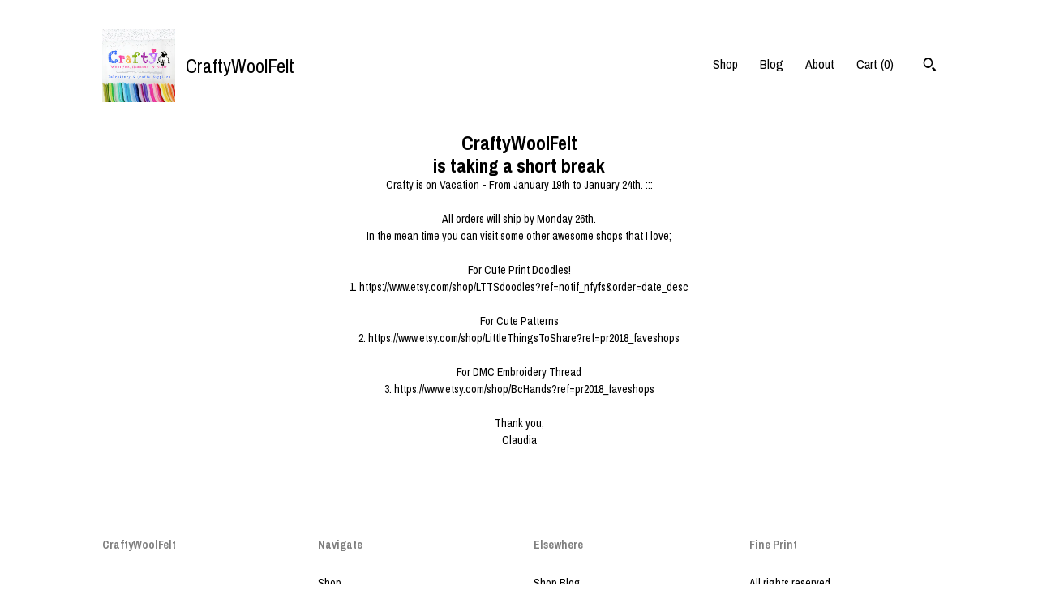

--- FILE ---
content_type: text/html; charset=UTF-8
request_url: https://www.craftywoolfelt.com/listing/106454117/100-merino-wool-felt-roll-5-x-36-wool
body_size: 11524
content:
<!DOCTYPE html>
<html prefix="og: http://ogp.me/ns#" lang="en">
    <head>
        <meta name="viewport" content="width=device-width, initial-scale=1, user-scalable=yes"/><meta property="content-type" content="text/html; charset=UTF-8" />
    <meta property="X-UA-Compatible" content="IE=edge" /><link rel="icon" href="https://i.etsystatic.com/6907859/r/isla/601933/59492491/isla_75x75.59492491_sjnmcins.jpg" type="image/x-icon" /><meta name="description" content="136 Yummy Colors of Super Soft 100% Pure Wool Felt Color: CaramelFiber: Merino WoolDimensions: 5” x 1 Yard (13cm x 90cm)Thickness: Approx. 1 – 1.2mmQTY: 1 RollThese 100% Wool Felt Rolls have the perfect width for a great variety of craft projects. Crafty's wool felt is so soft and strong, it is" />

<meta property="og:url" content="https://www.craftywoolfelt.com//listing/106454117/100-merino-wool-felt-roll-5-x-36-wool" />
<meta property="og:type" content="product" />
<meta property="og:title" content="Caramel Merino Wool Felt Roll: FC-7110 Soft Craft Fabric (5 x 36)" />
<meta property="og:description" content="136 Yummy Colors of Super Soft 100% Pure Wool Felt Color: CaramelFiber: Merino WoolDimensions: 5” x 1 Yard (13cm x 90cm)Thickness: Approx. 1 – 1.2mmQTY: 1 RollThese 100% Wool Felt Rolls have the perfect width for a great variety of craft projects. Crafty's wool felt is so soft and strong, it is" />
<meta property="og:image" content="https://i.etsystatic.com/6907859/r/il/bdaf11/641183649/il_fullxfull.641183649_mrmj.jpg" />
<meta property="og:site_name" content="CraftyWoolFelt" />

<meta name="twitter:card" content="summary_large_image" />
<meta name="twitter:title" content="Caramel Merino Wool Felt Roll: FC-7110 Soft Craft Fabric (5 x 36)" />
<meta name="twitter:description" content="136 Yummy Colors of Super Soft 100% Pure Wool Felt Color: CaramelFiber: Merino WoolDimensions: 5” x 1 Yard (13cm x 90cm)Thickness: Approx. 1 – 1.2mmQTY: 1 RollThese 100% Wool Felt Rolls have the perfect width for a great variety of craft projects. Crafty's wool felt is so soft and strong, it is" />
<meta name="twitter:image" content="https://i.etsystatic.com/6907859/r/il/bdaf11/641183649/il_fullxfull.641183649_mrmj.jpg" />


    <meta name="p:domain_verify" content="4b8051adca8746826ff14706ba1c031d"/><link rel="alternate" type="application/rss+xml" title="Recent blog posts from my shop." href="/blog/rss/" /><link rel="canonical" href="https://www.craftywoolfelt.com/listing/106454117/100-merino-wool-felt-roll-5-x-36-wool" /><meta name="facebook-domain-verification" content="ez3pj9y9mvb9lovps2fv1667wtmk0h" /><script nonce="dkDQbFqMMgKeo8GRy0h8MZRN">
    !function(e){var r=e.__etsy_logging={};r.errorQueue=[],e.onerror=function(e,o,t,n,s){r.errorQueue.push([e,o,t,n,s])},r.firedEvents=[];r.perf={e:[],t:!1,MARK_MEASURE_PREFIX:"_etsy_mark_measure_",prefixMarkMeasure:function(e){return"_etsy_mark_measure_"+e}},e.PerformanceObserver&&(r.perf.o=new PerformanceObserver((function(e){r.perf.e=r.perf.e.concat(e.getEntries())})),r.perf.o.observe({entryTypes:["element","navigation","longtask","paint","mark","measure","resource","layout-shift"]}));var o=[];r.eventpipe={q:o,logEvent:function(e){o.push(e)},logEventImmediately:function(e){o.push(e)}};var t=!(Object.assign&&Object.values&&Object.fromEntries&&e.Promise&&Promise.prototype.finally&&e.NodeList&&NodeList.prototype.forEach),n=!!e.CefSharp||!!e.__pw_resume,s=!e.PerformanceObserver||!PerformanceObserver.supportedEntryTypes||0===PerformanceObserver.supportedEntryTypes.length,a=!e.navigator||!e.navigator.sendBeacon,p=t||n,u=[];t&&u.push("fp"),s&&u.push("fo"),a&&u.push("fb"),n&&u.push("fg"),r.bots={isBot:p,botCheck:u}}(window);
</script>
        <title>Caramel Merino Wool Felt Roll: FC-7110 Soft Craft Fabric (5 x 36)</title>
    <link rel="stylesheet" href="https://www.etsy.com/ac/sasquatch/css/custom-shops/themes/trellis/main.2ee84c9600b38b.css" type="text/css" />
        <style id="font-style-override">
    @import url(https://fonts.googleapis.com/css?family=Archivo+Narrow:400,700);

    body, .btn, button {
        font-family: 'Archivo Narrow';
    }

    h1, .h1, h2, .h2, h3, .h3, h4,
    .h4, h5, .h5, h6, .h6 {
        font-family: 'Archivo Narrow';
        font-weight: 700;
    }

    strong, .strong {
        font-weight: 700;
    }

    .primary-font {
        font-family: 'Archivo Narrow';
    }

    .secondary-font {
        font-family: 'Archivo Narrow';
    }

</style>
        <style id="theme-style-overrides"> .compact-header .nav-toggle .patty, .compact-header .nav-toggle:before, .compact-header .nav-toggle:after {  background: #000000; } .compact-header .nav-wrapper, .compact-header nav {  background: #FFFFFF; } body, .shop-sections-nav .shop-sections-menu ul, .header .site-search .search {  background: #FFFFFF; } .header .site-search .search::after {  border-bottom-color: #FFFFFF; } body, a, .cart-trigger, .search-trigger, .featured-listings .featured-listings-slide .listing-details, .reviews .anchor-destination {  color: #000000; } .btn {  background: #009cc7;  border-color: #009cc7;  color: #ffffff; } .btn:hover {  background: #009cc7; } footer .divider {  border: none; } .listing-tabs .tab-triggers .tab-selected {  color: #009cc7;  border-color: #009cc7; } .dot-indicators .slick-active button {  background: #009cc7;  border-color: #009cc7; } .dot-indicators button {  background: #000000; } .page-link.selected {  color: #009cc7;  border-bottom: 1px solid #000; } .listing-description a, .tab-content a, .shipping-locale a, .cart .cart-shipping-total a:hover, .eu-dispute-content a, .reviews.anchor a {  color: #009cc7; } .post-date > * {  background: #FFFFFF; } .post-tags .post-tag {  background: #009cc7;  color: #ffffff; } .pattern-blog.post-page .related-links a, .btn-link {  background: #FFFFFF;  color: #000000; } .tab-content .eu-dispute-trigger-link {  color: #009cc7; } .announcement {  background: #009cc7;  color: #ffffff; } .module-event-item {  border-color: #009cc7; }</style>
        
    </head>
    <body class="cart-dropdown" data-nnc="3:1768750797:f9D8WLIJRBNTdHY97RgbJNJo33IU:328fd7f06b39912785f02a0d97f49bb33fd3c47fd2891fa136ac2abf1ada55c2" itemscope itemtype="http://schema.org/LocalBusiness">
        
        <div class="content-wrapper">

    <header>
    <div class="full-header header left-brand-right-nav
    title-and-icon
    
    
            
            has-icon
        
    ">
        <div class=" col-group">
            <div class="col-xs-6 primary-font">
                        <a class="branding" href="/">
                            <div class="region region-global" data-region="global">
    <div class="module pages-module module-shop-icon module-0 " data-module="shop-icon">
        <div class="module-inner" data-ui="module-inner">
            <img class="shop-icon" alt="" src="//i.etsystatic.com/6907859/r/isla/601933/59492491/isla_75x75.59492491_sjnmcins.jpg" srcset="//i.etsystatic.com/6907859/r/isla/601933/59492491/isla_fullxfull.59492491_sjnmcins.jpg 360w,//i.etsystatic.com/6907859/r/isla/601933/59492491/isla_500x500.59492491_sjnmcins.jpg 500w,//i.etsystatic.com/6907859/r/isla/601933/59492491/isla_360x360.59492491_sjnmcins.jpg 360w,//i.etsystatic.com/6907859/r/isla/601933/59492491/isla_280x280.59492491_sjnmcins.jpg 280w,//i.etsystatic.com/6907859/r/isla/601933/59492491/isla_180x180.59492491_sjnmcins.jpg 180w,//i.etsystatic.com/6907859/r/isla/601933/59492491/isla_140x140.59492491_sjnmcins.jpg 140w,//i.etsystatic.com/6907859/r/isla/601933/59492491/isla_75x75.59492491_sjnmcins.jpg 75w" />
        </div>
    </div>
</div>
                            <div class="region region-global" data-region="global">
    <div class="module pages-module module-shop-name module-0 " data-module="shop-name">
        <div class="module-inner" data-ui="module-inner">
            <span class="module-shop-name-text shop-name" data-ui="text" itemprop="name">
    CraftyWoolFelt
</span>
        </div>
    </div>
</div>
                        </a>
            </div>

            <div class="col-xs-6">
                <ul class="nav">
                    
<li>
    <a href="/shop" >
        Shop
    </a>
</li>
                    
<li>
    <a href="/blog" >
        Blog
    </a>
</li>
                    
<li>
    <a href="/about" >
        About
    </a>
</li>
                    
                    

                    
                    <li class="nav-cart">                
                        <a href="#" data-module="cart-trigger" class="cart-trigger">
                            Cart (<span data-ui="cart-count">0</span>)
                        </a>
                    </li>
                    
                        <li>
                                <div data-module="search-trigger" class="site-search">
        <button class="ss-etsy ss-search search-trigger" data-ui="search-trigger" aria-label="Search"></button>
        <form data-ui="search-bar" class="search" action="/search">
            <input name="q" type="text" placeholder="Search..." aria-label="Search">
            <input class="btn" type="submit" value="Go">
        </form>
    </div>
                        </li>
                </ul>
            </div>
        </div>
    </div>
    
    <div data-module="hamburger-nav" class="compact-header title-and-icon
    
    
            
            has-icon
        
    ">
    <div class="nav-wrapper">
        <div class="col-group">
            <div class="col-xs-12">
                <button aria-label="toggle navigation" class="nav-toggle" data-ui="toggle">
                    <div class="patty"></div>
                </button>

                <div class="cart-trigger-wrapper">
                    <button data-module="cart-trigger" class="ss-etsy ss-cart cart-trigger" aria-label="Cart">
                        <span class="cart-count" data-ui="cart-count">0</span>
                    </button>
                </div>

                <div class="branding primary-font">
                    
                     <h2 class="h2 logo"> 
                                <a href="/">
            <div class="logo-image-and-title-container">
                <div class="logo-image-container">
                        <div class="region region-global" data-region="global">
    <div class="module pages-module module-shop-icon module-0 " data-module="shop-icon">
        <div class="module-inner" data-ui="module-inner">
            <img class="shop-icon" alt="" src="//i.etsystatic.com/6907859/r/isla/601933/59492491/isla_75x75.59492491_sjnmcins.jpg" srcset="//i.etsystatic.com/6907859/r/isla/601933/59492491/isla_fullxfull.59492491_sjnmcins.jpg 360w,//i.etsystatic.com/6907859/r/isla/601933/59492491/isla_500x500.59492491_sjnmcins.jpg 500w,//i.etsystatic.com/6907859/r/isla/601933/59492491/isla_360x360.59492491_sjnmcins.jpg 360w,//i.etsystatic.com/6907859/r/isla/601933/59492491/isla_280x280.59492491_sjnmcins.jpg 280w,//i.etsystatic.com/6907859/r/isla/601933/59492491/isla_180x180.59492491_sjnmcins.jpg 180w,//i.etsystatic.com/6907859/r/isla/601933/59492491/isla_140x140.59492491_sjnmcins.jpg 140w,//i.etsystatic.com/6907859/r/isla/601933/59492491/isla_75x75.59492491_sjnmcins.jpg 75w" />
        </div>
    </div>
</div>
                </div>
                    <div class="region region-global" data-region="global">
    <div class="module pages-module module-shop-name module-0 " data-module="shop-name">
        <div class="module-inner" data-ui="module-inner">
            <span class="module-shop-name-text shop-name" data-ui="text" itemprop="name">
    CraftyWoolFelt
</span>
        </div>
    </div>
</div>
            </div>
        </a>


                     </h2> 
                    
                </div>
            </div>
        </div>
        <nav>
            <ul>
                    <li>
                        <form data-ui="search-bar" class="search" action="/search">
                            <div class="input-prepend-item">
                                <span class="ss-icon ss-search"></span>
                            </div>
                            <input name="q" type="search" aria-label="Search" placeholder="Search...">
                        </form>
                    </li>

                
<li>
    <a href="/shop" >
        Shop
    </a>
</li>
                
<li>
    <a href="/blog" >
        Blog
    </a>
</li>
                
<li>
    <a href="/about" >
        About
    </a>
</li>
                
                

                
                        <li>
                            <a href="#" role="button" data-module="convo-trigger" class="" >
                                Contact us
                            </a>
                        </li>
            </ul>
        </nav>
    </div>

    <div class="blocker" data-ui="toggle"></div>
</div>
</header>
    <div class="col-group">
        <h1 class="vacation-header">
            <div class="truncated">CraftyWoolFelt</div>
            is taking a short break
        </h1>
        <div class="col-xs-12 col-md-6 col-centered">
            <div class="vacation-mode-content">
    <p class="prose">
        Crafty is on Vacation - From January 19th to January 24th. ::: <br />
<br />
All orders will ship by Monday  26th. <br />
In the mean time you can visit some other awesome shops that I love;<br />
<br />
For Cute Print Doodles!<br />
1. https://www.etsy.com/shop/LTTSdoodles?ref=notif_nfyfs&order=date_desc<br />
<br />
For Cute Patterns <br />
2. https://www.etsy.com/shop/LittleThingsToShare?ref=pr2018_faveshops<br />
<br />
For DMC Embroidery Thread <br />
3. https://www.etsy.com/shop/BcHands?ref=pr2018_faveshops<br />
<br />
Thank you,<br />
Claudia
    </p>
</div>        </div>
    </div>
</div>

<footer data-module="footer">
        
    <div class="content-wrapper">
        <div class="col-group">
            <div class="col-xs-12">
                <div class="divider"></div>
            </div>

            <div class="col-xs-12 col-md-3">
                <div class="footer-section">
                    <h3 class="truncated">CraftyWoolFelt</h3>
                </div>
            </div>

            <div class="col-xs-12 col-md-3">
                <div class="footer-section">
                    <h3 class="heading">
                        Navigate
                    </h3>
                    <nav>
                        <ul>
                            
<li>
    <a href="/shop" >
        Shop
    </a>
</li>
                            
<li>
    <a href="/blog" >
        Blog
    </a>
</li>
                            
<li>
    <a href="/about" >
        About
    </a>
</li>
                            
<li>
    <a href="/policy" >
        Shipping and Policies
    </a>
</li>
                            
                            
                            
                            
                                    <li class="footer-nav list-inline-item text-tertiary">
                                        <button data-module="convo-trigger" class=" btn-link" >
                                            Contact us
                                        </button>
                                    </li>
                        </ul>
                    </nav>
                </div>
            </div>

            <div class="col-xs-12 col-md-3">
                    <h3 class="heading">
                        Elsewhere
                    </h3>

                    <nav>
                        <ul>
                                <li>
                                    <a href="https://www.craftywoolfelt.com/blog" target="_blank">
                                        Shop Blog
                                    </a>
                                </li>
                                <li>
                                    <a href="https://www.instagram.com/craftywoolfeltshop/" target="_blank">
                                        Instagram
                                    </a>
                                </li>
                                <li>
                                    <a href="https://www.facebook.com/CraftyWoolFeltShop" target="_blank">
                                        Facebook
                                    </a>
                                </li>
                                <li>
                                    <a href="https://www.pinterest.com/craftywoolfeltshop/_saved/" target="_blank">
                                        Pinterest
                                    </a>
                                </li>
                                <li>
                                    <a href="https://twitter.com/CraftyWoolFelt" target="_blank">
                                        Twitter
                                    </a>
                                </li>
                        </ul>
                    </nav>
            </div>

            <div class="col-xs-12 col-md-3">
                <div class="footer-section footer-fine-print">
                    <h3 class="heading">
                        Fine Print
                    </h3>
                    <ul>
                        <li>
                            All rights reserved
                        </li>
                        <li class="break-long">
                            &copy; 2026 CraftyWoolFelt
                        </li>
                        <li class="footer-powered">
                            <a href="https://www.etsy.com/pattern?ref=craftywoolfelt-pwrdby" target="_blank" data-no-preview-hijack>
                                Powered by Etsy
                            </a>
                        </li>
                    </ul>
                </div>
            </div>
        </div>
    </div>
</footer>

    <div data-module="cart" class="cart" role="dialog">
        <div class="store-cart-container" data-ui="cart-box" tabindex="0">
            <div class="store-cart-box">
                <div class="cart-header">
                        <span class="item-count">0 items in your cart</span>
                    <button class="close-cart" data-ui="close-cart" aria-label="Close">Close</button>
                    <button class="close-cart-x-button" data-ui="close-cart" aria-label="Close"> <span class="close-cart-x-icon"></span> </button>
                </div>

                <div class="cart-content clearfix" data-ui="cart-content">
                        <div class="cart-empty">
                            <h3>Keep shopping! :)</h3>
                        </div>
                </div>

            </div>
        </div>
    </div>
 <div class="impressum-form-container">
    <div class="impressum impressum-form" data-ui="impressum">
        <div class="inner-container">
            <div class="impressum-header">
                <h3>Legal imprint</h3>
                <div class="impressum-content" data-ui="impressum-content"></div>
            </div>
             <div class="impressum-close-btn form-button-container">
                <button class="btn" data-ui="impressum-close-btn">
                    <span class="btn-text">Close</span>
                </button>
            </div>
        </div>
    </div>
</div>
        
        <script nonce="dkDQbFqMMgKeo8GRy0h8MZRN">
    window.Etsy = window.Etsy || {};
    window.Etsy.Context = {"page_guid":"101631a13e9a.fdff2266b16dd620dc50.00","clientlogger":{"is_enabled":true,"endpoint":"\/clientlog","logs_per_page":6,"id":"EuMnrWtxg2rAhDMSZq-leOrCCb67","digest":"5d12cd4a6613b5dd46e43ecb831f77e60e60aca5","enabled_features":["info","warn","error","basic","uncaught"]}};
</script>

<script nonce="dkDQbFqMMgKeo8GRy0h8MZRN">
    __webpack_public_path__ = "https://www.etsy.com/ac/evergreenVendor/js/en-US/"
</script>
    <script src="https://www.etsy.com/ac/evergreenVendor/js/en-US/vendor_bundle.1e397356b19ae5cf6c49.js" nonce="dkDQbFqMMgKeo8GRy0h8MZRN" defer></script>
    <script src="https://www.etsy.com/paula/v3/polyfill.min.js?etsy-v=v5&flags=gated&features=AbortController%2CDOMTokenList.prototype.@@iterator%2CDOMTokenList.prototype.forEach%2CIntersectionObserver%2CIntersectionObserverEntry%2CNodeList.prototype.@@iterator%2CNodeList.prototype.forEach%2CObject.preventExtensions%2CString.prototype.anchor%2CString.raw%2Cdefault%2Ces2015%2Ces2016%2Ces2017%2Ces2018%2Ces2019%2Ces2020%2Ces2021%2Ces2022%2Cfetch%2CgetComputedStyle%2CmatchMedia%2Cperformance.now" nonce="dkDQbFqMMgKeo8GRy0h8MZRN" defer></script>
    <script src="https://www.etsy.com/ac/evergreenVendor/js/en-US/custom-shops/themes/trellis/main.db5a22235762c8907514.js" nonce="dkDQbFqMMgKeo8GRy0h8MZRN" defer></script>
        <script type='text/javascript' nonce='dkDQbFqMMgKeo8GRy0h8MZRN'>
    window.__etsy_logging=window.__etsy_logging||{perf:{}};window.__etsy_logging.url="\/\/www.etsy.com\/bcn\/beacon";window.__etsy_logging.defaults={"ab":{"xplat.runtime_config_service.ramp":["on","x","b4354c"],"custom_shops.buyer.SSL_base_redirect":["on","x","6b51d2"],"custom_shops.domains.multiple_connected_support":["on","x","ffc63f"],"osx.swedish_language":["off","x","4424ac"],"custom_shops.ssl_enabled":["on","x","74c2fc"],"custom_shops.language_translation_control":["on","x","211770"],"custom_shops.sellers.dashboard.pages":["on","x","12e2b2"],"iat.mt.de":["ineligible","e","6fe2bd"],"iat.mt.fr":["ineligible","e","781db2"],"made_for_cats.persotools.personalization_charging_cart":["off","x","74ea89"],"checkout.price_decreased_in_cart_message":["on","x","9e7469"],"checkout\/covid_shipping_restrictions":["ineligible","e","153e2d"],"checkout.memoize_purchase_state_verifier_error":["on","x","164c8f"],"checkout.use_memoized_purchase_state_data_to_verify_listing_restoration":["on","x","7aef85"],"checkout.split_shop_and_listing_cart_purchase_state_verification":["off","x","3cc63a"],"fulfillment_platform.country_to_country_multi_edd.web":["on","x","545db4"],"fulfillment_platform.country_to_country_multi_edd.boe":["ineligible","e","4b02c5"],"fulfillment_platform.usps_pm_faster_ga_experiment.web":["on","x","498eec"],"fulfillment_platform.usps_pm_faster_ga_experiment.mobile":["ineligible","e","20f21b"],"fulfillment_ml.ml_predicted_acceptance_scan.uk.operational":["on","x","74db8e"],"fulfillment_ml.ml_predicted_acceptance_scan.uk.experiment_web":["prod","x","9a5255"],"fulfillment_ml.ml_predicted_acceptance_scan.uk.experiment_mobile":["ineligible","e","865516"],"fulfillment_ml.ml_predicted_acceptance_scan.germany.operational":["off","x","4528ab"],"fulfillment_ml.ml_predicted_acceptance_scan.germany.experiment_web":["off","x","cac266"],"fulfillment_ml.ml_predicted_acceptance_scan.germany.experiment_mobile":["ineligible","e","9a29ab"],"fulfillment_platform.edd_cart_caching.web":["edd_and_arizona_cache","x","e313fc"],"fulfillment_platform.edd_cart_caching.mobile":["ineligible","e","ffb947"],"fulfillment_platform.consolidated_country_to_country_ml_times.experiment_web":["prod","x","2eac66"],"fulfillment_platform.consolidated_country_to_country_ml_times.experiment_mobile":["ineligible","e","81b585"],"android_image_filename_hack":["ineligible","e","9c9013"],"custom_shops.sellers.pattern_only_listings":["on","x","c9aef0"],"structured_data_attributes_order_dependent":["on","x","691833"],"disambiguate_usd_outside_usa":["ineligible","e","c8897d"],"builda_scss":["sasquatch","x","96bd82"],"web_components.mustache_filter_request":["on","x","fa4665"],"custom_shops.custom_pages.events":["on","x","6d3e42"],"custom_shops.custom_pages.gallery":["on","x","8fddb4"],"custom_shops.ad_track":["on","x","9a8e38"],"convos.guest_convos.guest_shardifier":["on","x","d9e244"],"custom_shops.sellers.search":["on","x","7a9a12"],"custom_shops.sellers.dashboard.module_featured":["on","x","9b0feb"],"custom_shops.sellers.secondary_font":["on","x","aa2c58"],"polyfills":["on","x","db574b"],"polyfill_experiment_4":["no_filtering","x","0e8409"]},"user_id":null,"page_guid":"101631a13e9a.fdff2266b16dd620dc50.00","page_guid_source":"guid-source-generated","version":1,"request_uuid":"EuMnrWtxg2rAhDMSZq-leOrCCb67","cdn-provider":"","header_fingerprint":"ua","header_signature":"5ea1461e449bce1cee11af152f6b3da8","ip_org":"Amazon.com","ref":"","loc":"http:\/\/www.craftywoolfelt.com\/listing\/106454117\/100-merino-wool-felt-roll-5-x-36-wool","locale_currency_code":"USD","pref_language":"en-US","region":"US","detected_currency_code":"USD","detected_language":"en-US","detected_region":"US","isWhiteListedMobileDevice":false,"isMobileRequestIgnoreCookie":false,"isMobileRequest":false,"isMobileDevice":false,"isMobileSupported":false,"isTabletSupported":false,"isTouch":false,"isEtsyApp":false,"isPreviewRequest":false,"isChromeInstantRequest":false,"isMozPrefetchRequest":false,"isTestAccount":false,"isSupportLogin":false,"isInternal":false,"isInWebView":false,"botCheck":["da","dc","ua"],"isBot":true,"isSyntheticTest":false,"event_source":"customshops","browser_id":"523nBd02SDgy1LVawQcuYvO74ACJ","gdpr_tp":3,"gdpr_p":3,"transcend_strategy_consent_loaded_status":"FetchMiss","transcend_strategy_initial_fetch_time_ms":null,"transcend_strategy_consent_reconciled_time_ms":null,"legacy_p":3,"legacy_tp":3,"cmp_tp":false,"cmp_p":false,"device_identifier":{"source":"new_uaid_cookie","value":"523nBd02SDgy1LVawQcuYvO74ACJ"},"page_time":214,"load_strategy":"page_navigation"};
    !function(e,t){var n=e.__etsy_logging,o=n.url,i=n.firedEvents,a=n.defaults,r=a.ab||{},s=n.bots.botCheck,c=n.bots.isBot;n.mergeObject=function(e){for(var t=1;t<arguments.length;t++){var n=arguments[t];for(var o in n)Object.prototype.hasOwnProperty.call(n,o)&&(e[o]=n[o])}return e};!a.ref&&(a.ref=t.referrer),!a.loc&&(a.loc=e.location.href),!a.webkit_page_visibility&&(a.webkit_page_visibility=t.webkitVisibilityState),!a.event_source&&(a.event_source="web"),a.event_logger="frontend",a.isIosApp&&!0===a.isIosApp?a.event_source="ios":a.isAndroidApp&&!0===a.isAndroidApp&&(a.event_source="android"),s.length>0&&(a.botCheck=a.botCheck||[],a.botCheck=a.botCheck.concat(s)),a.isBot=c,t.wasDiscarded&&(a.was_discarded=!0);var v=function(t){if(e.XMLHttpRequest){var n=new XMLHttpRequest;n.open("POST",o,!0),n.send(JSON.stringify(t))}};n.updateLoc=function(e){e!==a.loc&&(a.ref=a.loc,a.loc=e)},n.adminPublishEvent=function(n){"function"==typeof e.CustomEvent&&t.dispatchEvent(new CustomEvent("eventpipeEvent",{detail:n})),i.push(n)},n.preparePEPerfBeaconAbMismatchEventIfNecessary=function(){if(!0===n.shouldLogAbMismatch){var e=n.abVariantsForMismatchEvent;for(var t in r)if(Object.prototype.hasOwnProperty.call(r,t)){var o=r[t];if(void 0!==o){var i=o[0];if(void 0!==i){var a=e[t];void 0===a&&(a={});var s=a[i];void 0===s&&(s=[]),s.push({name:"default",selector:o[1],hash:o[2]}),a[i]=s,e[t]=a}}}n.abVariantsForMismatchEvent=e}},n.sendEvents=function(t,i){var s=a;if("perf"===i){var c={event_logger:i};n.asyncAb&&(n.preparePEPerfBeaconAbMismatchEventIfNecessary(),c.ab=n.mergeObject({},n.asyncAb,r)),s=n.mergeObject({},a,c)}var f={events:t,shared:s};e.navigator&&"function"==typeof e.navigator.sendBeacon?function(t){t.events.forEach((function(e){e.attempted_send_beacon=!0})),e.navigator.sendBeacon(o,JSON.stringify(t))||(t.events.forEach((function(e){e.send_beacon_failed=!0})),v(t))}(f):v(f),n.adminPublishEvent(f)}}(window,document);
</script>

<script type='text/javascript' nonce='dkDQbFqMMgKeo8GRy0h8MZRN'>window.__etsy_logging.eventpipe.primary_complement={"attributes":{"guid":"101631a14414.9b8df37ef7e97be83dd7.00","event_name":"default_primary_event_complementary","event_logger":"frontend","primary_complement":true}};!function(e){var t=e.__etsy_logging,i=t.eventpipe,n=i.primary_complement,o=t.defaults.page_guid,r=t.sendEvents,a=i.q,c=void 0,d=[],h=0,u="frontend",l="perf";function g(){var e,t,i=(h++).toString(16);return o.substr(0,o.length-2)+((t=2-(e=i).length)>0?new Array(t+1).join("0")+e:e)}function v(e){e.guid=g(),c&&(clearTimeout(c),c=void 0),d.push(e),c=setTimeout((function(){r(d,u),d=[]}),50)}!function(t){var i=document.documentElement;i&&(i.clientWidth&&(t.viewport_width=i.clientWidth),i.clientHeight&&(t.viewport_height=i.clientHeight));var n=e.screen;n&&(n.height&&(t.screen_height=n.height),n.width&&(t.screen_width=n.width)),e.devicePixelRatio&&(t.device_pixel_ratio=e.devicePixelRatio),e.orientation&&(t.orientation=e.orientation),e.matchMedia&&(t.dark_mode_enabled=e.matchMedia("(prefers-color-scheme: dark)").matches)}(n.attributes),v(n.attributes),i.logEvent=v,i.logEventImmediately=function(e){var t="perf"===e.event_name?l:u;e.guid=g(),r([e],t)},a.forEach((function(e){v(e)}))}(window);</script>
        <script nonce="dkDQbFqMMgKeo8GRy0h8MZRN">
    window.dataLayer = [
    {
        "tp_consent": "yes",
        "Language": "en-US",
        "Region": "US",
        "Currency": "USD",
        "UAID": "523nBd02SDgy1LVawQcuYvO74ACJ",
        "DetectedRegion": "US",
        "uuid": 1768750797,
        "request_start_time": 1768750797
    }
];
</script>
<noscript>
    <iframe src="//www.googletagmanager.com/ns.html?id=GTM-TG543P"
        height="0" width="0" style="display:none;visibility:hidden"></iframe>
</noscript>
<script nonce='dkDQbFqMMgKeo8GRy0h8MZRN'>
(function(w,d,s,l,i){w[l]=w[l]||[];w[l].push({'gtm.start':
new Date().getTime(),event:'gtm.js'});var f=d.getElementsByTagName(s)[0],
j=d.createElement(s),dl=l!='dataLayer'?'&l='+l:'';j.async=true;j.src=
'//www.googletagmanager.com/gtm.js?id='+i+dl;var n=d.querySelector('[nonce]');
n&&j.setAttribute('nonce',n.nonce||n.getAttribute('nonce'));f.parentNode.insertBefore(j,f);
})(window,document,'script','dataLayer','GTM-TG543P');

</script>
        <script nonce="dkDQbFqMMgKeo8GRy0h8MZRN">
            window.PatternContext = {};
            window.PatternContext.ContactFormData = {"messages":{"contact_valid_name":"Please enter a valid name","contact_valid_email":"Please enter a valid Email","contact_msg_placeholder":"Click here to enter a message","contact_thanks_short":"Thanks for getting in touch!","contact_thanks_long":"We will get back to you as soon as we can. Meanwhile, you can check your email for receipt of the message.","contact_confirm":"Please confirm your email.","contact_signature":"Your friend,","contact_continue":"Continue Browsing","contact_loading":"Loading","contact_submit":"Submit","contact_email_label":"Email","contact_name_label":"Name","contact_terms":"By clicking submit, you agree to Etsy\u2019s <a href=\"http:\/\/www.etsy.com\/legal\/terms\" target=\"_blank\">Terms of Use<\/a> and <a href=\"http:\/\/www.etsy.com\/legal\/privacy\" target=\"_blank\">Privacy Policy<\/a>.","modal_close":"Close","general_contact_us":"Contact us"},"shop_display_name":"CraftyWoolFelt","listing":{"listing_id":106454117,"shop_id":6907859,"user_id":21726634,"section_id":11997350,"title":"Caramel Merino Wool Felt Roll: FC-7110 Soft Craft Fabric (5&quot; x 36&quot;)","description":"136 Yummy Colors of Super Soft 100% Pure Wool Felt <br><br>Color: Caramel<br>Fiber: Merino Wool<br>Dimensions: 5\u201d x 1 Yard (13cm x 90cm)<br>Thickness: Approx. 1 \u2013 1.2mm<br>QTY: 1 Roll<br><br>These 100% Wool Felt Rolls have the perfect width for a great variety of craft projects. Crafty&#39;s wool felt is so soft and strong, it is perfect for making dolls, pillows, finger moppets, hair clips, wallets, phone covers, bookmarks, Holiday wreaths, fashion jewelry, felt flowers and many other craft project you may have in mind \u2665. It is also greatly suitable for embroidery because it holds stitches beautifully! <br><br>Crafting with this premium 100% wool felt is a totally different experience... once you craft with it, you will love it right away. <br><br>Here are some of the many reasons why to craft with Crafty&#39;s pure wool felt:<br>\u273f It&#39;s pure wool felt - 100% Merino wool felt<br>\u273f It&#39;s Certified safe for babies and children<br>\u273f It&#39;s rich with color and softness<br>\u273f It&#39;s water repellent and fire retardant<br>\u273f It cuts easy & clean, no edges to finish!<br>\u273f It&#39;s environmentally friendly - biodegradable<br>\u273f It&#39;s *OEKO-TEX certified to be free of harmful toxic chemicals<br>\u273f It satisfies the *REACH and *EN71 regulations.<br><br>Crafty&#39;s Color Chart is also available... <br><a href=\"https:\/\/www.etsy.com\/listing\/106927627\/wool-felt-color-chart-100-wool-felt?ref=shop_home_active_1\" target=\"_blank\">https:\/\/www.etsy.com\/listing\/106927627\/wool-felt-color-chart-100-wool-felt?ref=shop_home_active_1<\/a><br><br>- Before purchasing, please make sure to review my shop policies for additional information on terms and conditions.<br><br>IMPORTANT<br>\u00bb Slight color differences may occur between different dye lots. This is normal for many fabrics including wool felt. I recommend that you purchase sufficient quantity of each color to complete your project. <br>\u00bb I try my best that the colors in the pictures represent the colors of the actual product as close as possible. However, due to photography as well as monitor color settings a slight differences can occur. Purchasing Crafty&#39;s color chart is the best way to ensure a close match. <br>\u00bb California sales tax will be added to all CA orders. I have to\u2026<br>\u00bb My work shop and storage is pet and smoke free. (I do have pets but they are in other places).<br><br>*** I do CUSTOM ORDERS if you need a special color combination or a different size. Simply e-mail\/convo me. =D ***","quantity":1,"state":"vacation","url":{"full":"\/\/www.craftywoolfelt.com\/listing\/106454117\/caramel-merino-wool-felt-roll-fc-7110","relative":"\/listing\/106454117\/caramel-merino-wool-felt-roll-fc-7110","is_current":false},"non_taxable":false,"featured_rank":-1,"is_available":false,"create_date":1765751371,"update_date":1768708065,"shop_subdomain_listing_url":"https:\/\/craftywoolfelt.etsy.com\/listing\/106454117","price":"6.25","price_int":625,"currency_code":"USD","currency_symbol":"$","is_featured":false,"is_retail":true,"is_pattern":true,"is_reserved":false,"is_reserved_listing":false,"is_private":false,"is_frozen":false,"is_fixed_cost":true,"is_sold_out":false,"is_deleted":false,"is_on_vacation":true,"is_active":false,"is_editable":true,"is_renewable":true,"is_copyable":true,"is_deletable":true,"favorites":75,"views":0,"alternate_translation_title":null,"alternate_translation_description":null,"category_name":"","category_tags":[],"shop_name":"CraftyWoolFelt","seller_avatar":"https:\/\/i.etsystatic.com\/iusa\/ac9889\/96996133\/iusa_75x75.96996133_do2m.jpg?version=0","section_name":"Wool Felt Rolls - 5&quot;x36&quot;","tags":["wool felt","soft wool felt","European wool felt","beautiful wool felt","100 percent wool","craft felt","shades of brown","caramel color felt","caramel wool felt","brown wool felt","brown shade felt","pure wool felt","merino wool felt"],"materials":["non toxic dyes","merino wool fibers"],"ships_from_country":"US","images":["https:\/\/i.etsystatic.com\/6907859\/r\/il\/bdaf11\/641183649\/il_fullxfull.641183649_mrmj.jpg","https:\/\/i.etsystatic.com\/6907859\/r\/il\/045232\/641183741\/il_fullxfull.641183741_b40y.jpg","https:\/\/i.etsystatic.com\/6907859\/r\/il\/93c960\/641065752\/il_fullxfull.641065752_jrrd.jpg","https:\/\/i.etsystatic.com\/6907859\/r\/il\/9917f5\/374322558\/il_fullxfull.374322558_ci14.jpg"],"image_keys":[{"image_type":"il","image_id":641183649,"owner_id":6907859,"storage":29,"version":1,"secret":"mrmj","extension":"","full_width":"","full_height":"","color":"B59563","blur_hash":null,"hue":37,"saturation":45,"height":1308,"width":1500},{"image_type":"il","image_id":641183741,"owner_id":6907859,"storage":35,"version":0,"secret":"b40y","extension":"","full_width":"","full_height":"","color":"94674D","blur_hash":null,"hue":22,"saturation":47,"height":1194,"width":1500},{"image_type":"il","image_id":641065752,"owner_id":6907859,"storage":41,"version":0,"secret":"jrrd","extension":"","full_width":"","full_height":"","color":"B9A690","blur_hash":null,"hue":32,"saturation":22,"height":1119,"width":1500},{"image_type":"il","image_id":374322558,"owner_id":6907859,"storage":8,"version":0,"secret":"ci14","extension":"","full_width":"","full_height":"","color":"CFB8A1","blur_hash":null,"hue":30,"saturation":22,"height":857,"width":1142}],"is_digital":false,"is_customizable":true,"language_to_use":"en-US","display_language":"en-US","available_languages":["en-US","MACHINE_de","MACHINE_fr","MACHINE_nl","MACHINE_es","MACHINE_it","MACHINE_pt","MACHINE_ru","MACHINE_ja","MACHINE_pl"],"is_locked_for_bulk_edit":false,"has_variation_pricing":false,"money_price":{"amount":625,"divisor":100,"currency_code":"USD","currency_formatted_short":"$6.25","currency_formatted_long":"$6.25 USD","currency_formatted_raw":"6.25"},"price_usd":625,"payment_methods":["cc"],"when_made":"2010,2019","is_bestseller":false,"is_top_rated":true,"is_made_to_order":false,"taxonomy_node":{"id":6636,"name":"Batts","children_ids":[],"path":"craft_supplies_and_tools.yarn_and_fiber.batts","type":{"seller":true},"children":[],"level":2,"parent":"craft_supplies_and_tools.yarn_and_fiber","parent_id":9322,"description":null,"page_title":null,"nav_referent":null,"category_id":68887416,"full_path_taxonomy_ids":[562,9322,6636],"source_finder":"seller","attributeValueSets":[{"attribute":20,"possibleValues":[543,553,560,563,581,588,593],"selectedValues":[],"isRequired":true,"displayName":"Craft type","maximumValuesAllowed":5,"version":"a8c03b6","taxonomyNode":6636,"userInputValidator":null},{"attribute":2,"possibleValues":[],"selectedValues":[],"isRequired":false,"displayName":"Primary color","maximumValuesAllowed":5,"version":"a8c03b6","taxonomyNode":6636,"userInputValidator":null},{"attribute":271,"possibleValues":[],"selectedValues":[],"isRequired":false,"displayName":"Secondary color","maximumValuesAllowed":5,"version":"a8c03b6","taxonomyNode":6636,"userInputValidator":null},{"attribute":230,"possibleValues":[],"selectedValues":[],"isRequired":false,"displayName":"Organic","maximumValuesAllowed":5,"version":"a8c03b6","taxonomyNode":6636,"userInputValidator":null}],"filters":{"buyer":[]},"version":"a8c03b6","avsOrder":[20,2,271,230],"explicitSearchTerms":[]},"promotion_terms_and_conditions":null,"promotion_data":[],"promo_message":"","tax_inclusion_message":"","price_formatted":"$6.25","show_discounted_price":false,"has_multiple_images":true}};
        </script>
    </body>
</html>